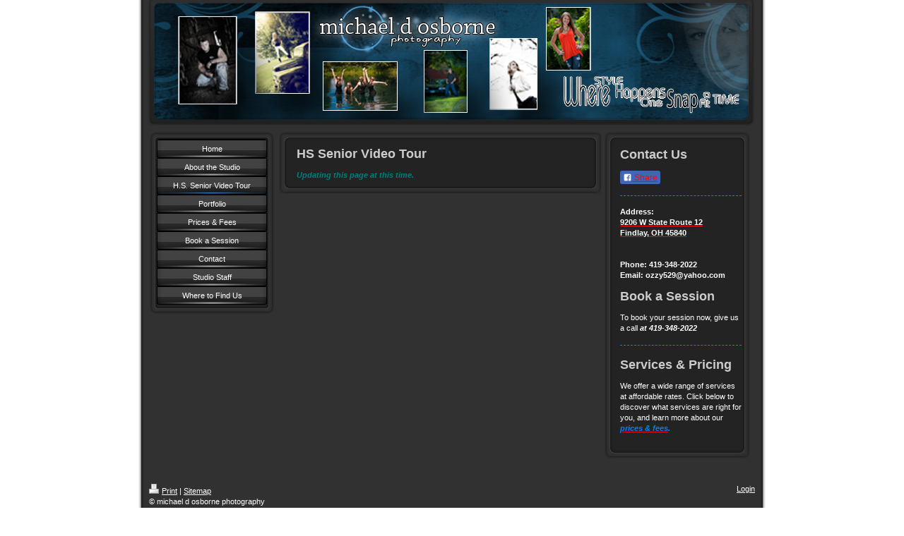

--- FILE ---
content_type: text/css
request_url: http://www.michaeldosborne.com/s/style/layout.css?1708075689
body_size: 1776
content:

.body .diyw 
{
	text-align: center;
}


.diyw div#container  {
	width: 888px;
	margin: auto;
	_filter: progid:DXImageTransform.Microsoft.AlphaImageLoader(enabled=true, sizingMethod=scale src='http://www.michaeldosborne.com/s/img/bg.png');
	background: none;
	background-repeat: repeat-y;
	margin: 0 auto;
	text-align: left;
}

html > body .diyw div#container {
	background: url(http://www.michaeldosborne.com/s/img/bg.png) repeat-y;
}

.diyw div#header {
	width: 846px;
	margin: 0 20px 0px 20px;
	position: relative;
}
	
.diyw div#wrapper  {
	width: 868px;
}

.diyw div#footer_bg {
	position: relative;
	width: 888px;
	height: 7px;
	top: 7px;
	_filter: progid:DXImageTransform.Microsoft.AlphaImageLoader(enabled=true, sizingMethod=image src='http://www.michaeldosborne.com/s/img/footer.png');
	background: none;
}

html > body .diyw div#footer_bg {
	background: url(http://www.michaeldosborne.com/s/img/footer.png) top left no-repeat;
}

.diyw div#footer a, .diyw div#footer {
	color: white;
}



.diyw div#header span#btop {
	position: absolute;
	z-index: 9;
	top: 0;
	left: -7px;
	width: 860px;
	height: 11px;
	_filter: progid:DXImageTransform.Microsoft.AlphaImageLoader(enabled=true, sizingMethod=image src='http://www.michaeldosborne.com/s/img/h_border_t.png');
	background: none;
}

html > body .diyw div#header span#btop {
	background: url(http://www.michaeldosborne.com/s/img/h_border_t.png) top left no-repeat;
}

.diyw div#header span#bright {
	position: absolute;
	z-index: 8;
	left: 840px;
	top: 11px;
	width: 13px;
	height: 152px;
	_filter: progid:DXImageTransform.Microsoft.AlphaImageLoader(enabled=true, sizingMethod=image src='http://www.michaeldosborne.com/s/img/h_border_r.png');
	background: none;
}

html > body .diyw div#header span#bright {
	background: url(http://www.michaeldosborne.com/s/img/h_border_r.png) top left no-repeat;
}

.diyw div#header span#bbottom {
	position: absolute;
	z-index: 7;
	left: -7px;
	top: 163px;
	width: 860px;
	height: 15px;
	_filter: progid:DXImageTransform.Microsoft.AlphaImageLoader(enabled=true, sizingMethod=image src='http://www.michaeldosborne.com/s/img/h_border_b.png');
	background: none;
}

html > body .diyw div#header span#bbottom {
	background: url(http://www.michaeldosborne.com/s/img/h_border_b.png) bottom left no-repeat;
}

.diyw div#header span#bleft {
	position: absolute;
	left: -7px;
	top: 11px;
	z-index: 6;
	width: 13px;
	height: 152px;
	_filter: progid:DXImageTransform.Microsoft.AlphaImageLoader(enabled=true, sizingMethod=image src='http://www.michaeldosborne.com/s/img/h_border_l.png');
	background: none;
}

html > body .diyw div#header span#bleft {
	background: url(http://www.michaeldosborne.com/s/img/h_border_l.png) top left no-repeat;
}

.diyw div#emotion  {
	width: 846px;
}


.diyw div#navi {
	float: left;
	width: 178px;
	margin-top: 16px;
	margin-left: 7px;
	_filter: progid:DXImageTransform.Microsoft.AlphaImageLoader(enabled=true, sizingMethod=scale src='http://www.michaeldosborne.com/s/img/navi.png');
	background: none;
}

html > body .diyw div#navi {
	background: url(http://www.michaeldosborne.com/s/img/navi.png) top left repeat-y;
	margin-left: 15px;
}

.diyw ul.mainNav1,
.diyw ul.mainNav2,
.diyw ul.mainNav3 {
	margin: 0px !important;
	padding: 0px;
	list-style-type: none;
}

.diyw ul.mainNav1 li a {
	padding: 5px 0px;
}

.diyw ul.mainNav2 li a {
	padding: 5px 0px;
}

.diyw ul.mainNav3 li a {
	padding: 5px 0px;
}

.diyw ul.mainNav1 li {
	display: inline;
}

.diyw ul.mainNav1 li a {
	list-style-type: none !important;
	display: block;
	width: 156px;
	margin: 0px;
	border-top: 1px solid black;
	text-align: center;
	text-decoration: none;
	color: #fff;
	_filter: progid:DXImageTransform.Microsoft.AlphaImageLoader(enabled=true, sizingMethod=scale src='http://www.michaeldosborne.com/s/img/mouseover.png');
	background: #ccc;
}

html > body .diyw ul.mainNav1 li a {
	background: #ccc url(http://www.michaeldosborne.com/s/img/button_var.png) no-repeat bottom left;
}
 
.diyw ul.mainNav1 li a:hover {
	_filter: progid:DXImageTransform.Microsoft.AlphaImageLoader(enabled=true, sizingMethod=scale src='http://www.michaeldosborne.com/s/img/mouseover.png');
	background: #0a4780;
	color: #fff;
}

html > body .diyw ul.mainNav1 li a:hover {
	background: #0a4780  url(http://www.michaeldosborne.com/s/img/mouseover.png) no-repeat bottom left;
}

.diyw ul.mainNav1 li a.current {
	color: #fff;
	_filter: progid:DXImageTransform.Microsoft.AlphaImageLoader(enabled=true, sizingMethod=scale src='http://www.michaeldosborne.com/s/img/mouseover.png');
	background: #0a4780;
}

html > body .diyw ul.mainNav1 li a.current {
	background: #0a4780  url(http://www.michaeldosborne.com/s/img/mouseover.png) no-repeat bottom left;
}

.diyw ul.mainNav2 li a,
.diyw ul.mainNav3 li a {
	display: block;
	width: 156px;
	margin: 0px;
	border-top: 1px solid black;
	list-style-type: none !important;
	text-align: center;
	text-decoration: none;
	color: #fff;
	filter: none;
	background: #444 !important;
}

.diyw ul.mainNav2 li a:hover,
.diyw ul.mainNav3 li a:hover {
	color: #fff;
	filter: none;
	background: #999 !important;
}

.diyw ul.mainNav2 li a.current,
.diyw ul.mainNav3 li a.current {
	color: #444;
	filter: none;
	background: #0a4780 !important;
}

.diyw div#wrapper div#navi span#top {
	display: block;
	width: 178px;
	height: 12px;
	_filter: progid:DXImageTransform.Microsoft.AlphaImageLoader(enabled=true, sizingMethod=image src='http://www.michaeldosborne.com/s/img/na_top.png');
	background: none;
}

html > body .diyw div#wrapper div#navi span#top {
	background: url(http://www.michaeldosborne.com/s/img/na_top.png) top left no-repeat;
}

.diyw div#wrapper div#navi span#bottom {
	display: block;
	width: 178px;
	height: 14px;
	_filter: progid:DXImageTransform.Microsoft.AlphaImageLoader(enabled=true, sizingMethod=image src='http://www.michaeldosborne.com/s/img/na_bottom.png');
	background: none;
}

html > body .diyw div#wrapper div#navi span#bottom {
	background: url(http://www.michaeldosborne.com/s/img/na_bottom.png) bottom left no-repeat;
}


.diyw div#content {
	float: left;
	width: 457px;
	margin: 16px 0px 35px 6px;
	_filter: progid:DXImageTransform.Microsoft.AlphaImageLoader(enabled=true, sizingMethod=scale src='http://www.michaeldosborne.com/s/img/tent.png');
	background: none;
}

html > body .diyw div#content {
	background: url(http://www.michaeldosborne.com/s/img/tent.png) top left repeat-y;
}

.diyw div#content span#ctop {
	display: block;
	width: 457px;
	height: 15px;
	_filter: progid:DXImageTransform.Microsoft.AlphaImageLoader(enabled=true, sizingMethod=image src='http://www.michaeldosborne.com/s/img/co_border_t.png');
	background: none;
}

html > body .diyw div#content span#ctop {
	background: url(http://www.michaeldosborne.com/s/img/co_border_t.png) top left no-repeat;
}

.diyw div#content span#cbottom {
	position: relative;
	display: block;
	width: 457px;
	height: 14px;
	_filter: progid:DXImageTransform.Microsoft.AlphaImageLoader(enabled=true, sizingMethod=image src='http://www.michaeldosborne.com/s/img/co_border_b.png');
	background: none;
}

html > body .diyw div#content span#cbottom {
	background: url(http://www.michaeldosborne.com/s/img/co_border_b.png) top left no-repeat;
}


.diyw div#sidebar {
	position: relative;
	width: 206px;
	float: left;
	margin: 16px 0px 35px 4px;
	background: url(http://www.michaeldosborne.com/s/img/sidebar_bg.png) top right repeat-y;
}

.diyw div#wrapper div#sidebar span#sidetop {
	display: block;
	width: 206px;
	height: 16px;
	background: url(http://www.michaeldosborne.com/s/img/sid_border_t.png) top left no-repeat;
}

.diyw div#sidebar span#sidebottom {
	display: block;
	width: 206px;
	height: 16px;
	background: url(http://www.michaeldosborne.com/s/img/sid_border_b.png) top left no-repeat;
	font-size: 0px;
}

			

.diyw div#sidebar .gutter {
	padding: 0px 7px 15px 17px;
	position: relative;
}

.diyw div#content .gutter {
	padding: 0 20px;
}

.diyw div#footer .gutter {
	padding: 0px 15px;
}

.diyw div#button .gutter {
	padding: 0 0 0 11px;
}


.diyw h1 {
	font: bold 14px/140% Verdana,Arial,Helvetica,sans-serif;
	color: #ffffff;
}

.diyw h2 {
	font: bold 12px/140% Verdana,Arial,Helvetica,sans-serif;
	color: #ffffff;
}


body .diyw
{
	font: 11px/140% Verdana,Arial,Helvetica,sans-serif;
	color: #ffffff;
}
 .diyw p, .diyw table, .diyw td {
	font: 11px/140% Verdana,Arial,Helvetica,sans-serif;
	color: #ffffff;
}



.diyw a.trackbackUrl, 
.diyw a.trackbackUrl:link,
.diyw a.trackbackUrl:visited,
.diyw a.trackbackUrl:hover,
.diyw a.trackbackUrl:active {
	background: #EEEEEE none repeat scroll 0% 0%;
	border: 1px solid black;
	color: #0099E1;
	padding: 2px;
	text-decoration: none;
}

.diyw a:link,
.diyw a:visited {
	text-decoration: underline; 
	color: #0099E1;
}

.diyw a:active, 
.diyw a:hover {
	text-decoration: none; 
	color: #0099E1;
}

.diyw div.hr {
	border-bottom-style: dotted;
	border-bottom-width: 1px; 
	border-color: #CCCCCC;
	height: 1px;
}
 
.diyw .altcolor,
.diyw .altcolor p {
	color: #ffffff;
}

.diyw .altcolor h1 {
	color: #ffffff;
}

.diyw .altcolor h2 {
	color: #ffffff;
}

.diyw .altcolor a:link,
.diyw .altcolor a:visited {
	color: #ffffff;
}

.diyw .altcolor a:active, 
.diyw .altcolor a:hover {
	color: #ffffff;
}

.diyw .altcolor div.hr {
	border-color: #ffffff;
}


--- FILE ---
content_type: text/css
request_url: http://www.michaeldosborne.com/s/style/font.css?1708075689
body_size: 421
content:
@charset "utf-8";

body .diyw {}

html body .diyw, html .diyw p, html .diyw table, html .diyw td
{
	font:normal 11px/140% Verdana, Geneva, sans-serif;
	color:#ffffff;
}

html .diyw h1
{
	font:bold 18px/140% Verdana, Geneva, sans-serif;
	color:#cccccc;
	
}

html .diyw h2
{
	font:bold 15px/140% Verdana, Geneva, sans-serif;
	color:#0231f9;
	
}

/* Blog */

.diyw a.trackbackUrl, 
.diyw a.trackbackUrl:link,
.diyw a.trackbackUrl:visited,
.diyw a.trackbackUrl:hover,
.diyw a.trackbackUrl:active
{
	background:#EEEEEE none repeat scroll 0% 0%;
	border:1px solid black;
	color:#333333;
	padding:2px;
	text-decoration:none;
}

.diyw a:link,
.diyw a:visited
{
	text-decoration: underline; /* fix */
	color:#fd040a; 
}

.diyw a:active, 
.diyw a:hover
{
	text-decoration:none; /* fix */
	color: #fd040a;
}

html .diyw div.hr
{
	border-bottom-style:dashed;
	border-bottom-width:1px; /* fix */
	border-color: #0080ff;
	height: 1px;
}